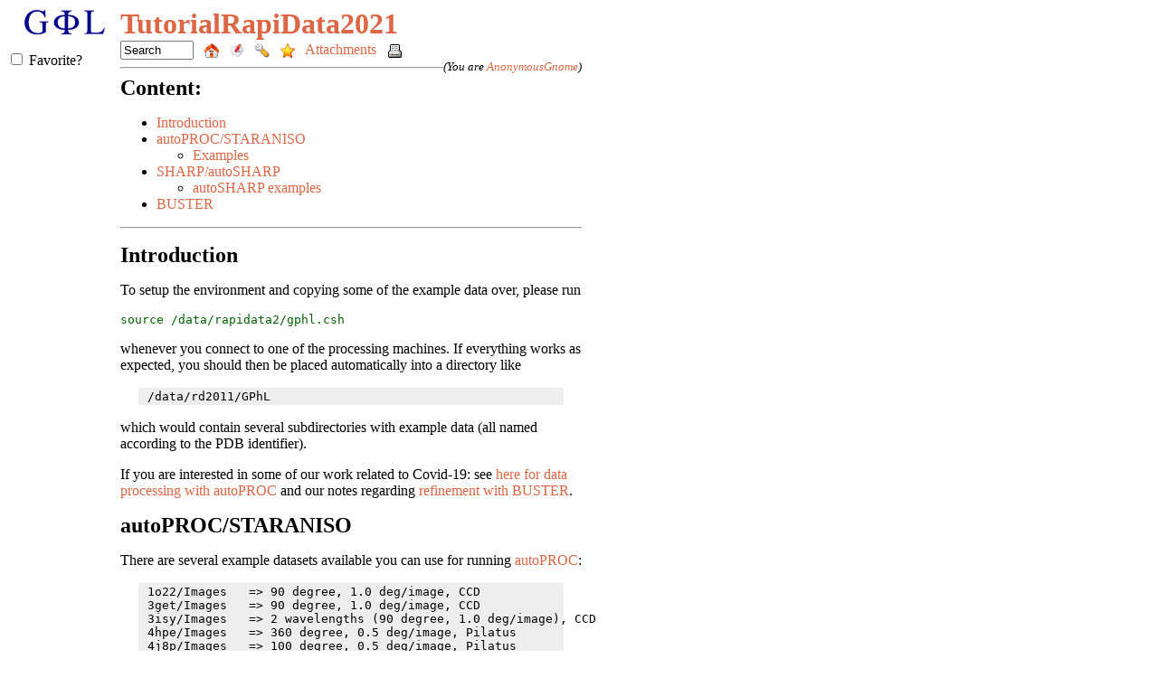

--- FILE ---
content_type: text/html; charset=UTF-8
request_url: http://www.globalphasing.com/sharp/wiki/index.cgi?TutorialRapiData2021
body_size: 5080
content:

<!DOCTYPE html PUBLIC "-//W3C//DTD XHTML 1.1//EN" "http://www.w3.org/TR/xhtml1/DTD/xhtml11.dtd">



<html xmlns="http://www.w3.org/1999/xhtml">
<head>
  <meta http-equiv="Content-Type" content="text/html; charset=UTF-8" />
  <title>

  TutorialRapiData2021 -


  Kwiki</title>
<!-- XXX Kwiki::Atom might need this, but it breaks Hub::AUTOLOAD
  <link rel="" type="" href="" />
-->

      <link rel="stylesheet" type="text/css" href="theme/klassik/css/kwiki.css" />
        <link rel="stylesheet" type="text/css" href="css/attachments.css" />
        <link rel="stylesheet" type="text/css" href="css/toolbar.css" />
        <link rel="stylesheet" type="text/css" href="css/icons.css" />
        <link rel="stylesheet" type="text/css" href="css/user_name.css" />
        <link rel="stylesheet" type="text/css" href="css/search.css" />
        <link rel="stylesheet" type="text/css" href="css/formatter.css" />
        <link rel="stylesheet" type="text/css" href="css/shell_blocks.css" />
    <link rel="shortcut icon" href="" />
  <link rel="start" href="index.cgi" title="Home" />
</head>
<body>
<!-- END kwiki_begin -->

<div id="group_1">
<div class="navigation">

<div id="logo_pane">
<img src="logo1-blue4_small.png" align="center" alt="Kwiki Logo" title="Kwiki" />
</div>
<br/>

<div id="widgets_pane">
<!-- BEGIN widgets_pane -->
<div class="widgets">
<!-- BEGIN favorites_query -->
<script type="text/javascript">
function favorites_change(self) {
    iframe = document.getElementsByTagName("iframe")[0];
    if (self.checked) {
        iframe.src = 
          'index.cgi?action=favorites_add&page_name=TutorialRapiData2021';
    }
    else {
        iframe.src = 
          'index.cgi?action=favorites_remove&page_name=TutorialRapiData2021';
    }
}
</script>
<form>
<input type="checkbox" name="favorite" onchange="favorites_change(this)"  />
Favorite?
<iframe height="0" width="0" frameborder="0"></iframe>
</form>
<!-- END favorites_query -->

</div>
<!-- END widgets_pane -->

</div>
</div><!-- navigation -->
</div><!-- group1 -->

<div id="group_2">
<div class="navigation">
<div id="title_pane">
<h1>
<a href="index.cgi?action=search;search_term=TutorialRapiData2021">TutorialRapiData2021</a>
</h1>
</div>

<div id="toolbar_pane">
<!-- BEGIN toolbar_pane -->
<div class="toolbar">
<!-- BEGIN search_box -->
<form method="post" action="index.cgi" enctype="application/x-www-form-urlencoded" style="display: inline">
<input type="text" name="search_term" size="8" value="Search" onfocus="this.value=''" />
<input type="hidden" name="action" value="search" />
</form>
<!-- END search_box -->
 &nbsp; <!-- BEGIN home_button -->
<a href="index.cgi?" accesskey="h" title="Home Page">
<!-- BEGIN home_button_icon -->
<img src="icons/crystal/image/home.png" alt="Home" width="16" height="16" />
<!-- END home_button_icon -->

</a>
<!-- END home_button -->
 &nbsp; <!-- BEGIN recent_changes_button -->
<a href="index.cgi?action=recent_changes" accesskey="c" title="Recent Changes">
<!-- BEGIN recent_changes_button_icon -->
<img src="icons/crystal/image/recent_changes.png" alt="Changes" width="16" height="16" />
<!-- END recent_changes_button_icon -->

</a>
<!-- END recent_changes_button -->
 &nbsp; <!-- BEGIN user_preferences_button -->
<a href="index.cgi?action=user_preferences" accesskey="u" title="User Preferences">
<!-- BEGIN user_preferences_button_icon -->
<img src="icons/crystal/image/user_preferences.png" alt="Preferences" width="16" height="16" />
<!-- END user_preferences_button_icon -->

</a>
<!-- END user_preferences_button -->
 &nbsp; <!-- BEGIN favorites_button -->
<a href="index.cgi?action=favorites" accesskey="f" title="Personal Favorites">
<!-- BEGIN favorites_button_icon -->
<img src="icons/crystal/image/favorites.png" alt="Favorites" width="16" height="16" />
<!-- END favorites_button_icon -->

</a>
<!-- END favorites_button -->
 &nbsp; <!-- BEGIN attachments_button -->
<a href="index.cgi?action=attachments&page_name=TutorialRapiData2021" accesskey="f" title="File Attachments">
<!-- BEGIN attachments_button_icon -->
Attachments
<!-- END attachments_button_icon -->

</a>
<!-- END attachments_button -->
 &nbsp; <!-- BEGIN printer_friendly_button -->

<a href="index.cgi?action=printer_friendly;page_name=TutorialRapiData2021" accesskey="N" title="Printer Friendly">
<!-- BEGIN printer_friendly_button_icon -->
<img src="icons/gnome/image/printer.png" alt="Printer Friendly" />
<!-- END printer_friendly_button_icon -->

</a>
<!-- END printer_friendly_button -->

</div>
<!-- END toolbar_pane -->


<!-- BEGIN user_name_title -->
<div id="user_name_title">
<em>(You are 
<a href="index.cgi?action=user_preferences">AnonymousGnome</a>)
</em>
</div>
<!-- END user_name_title -->


</div>

<div id="status_pane">
<!-- BEGIN status_pane -->
<div class="status">

</div>
<!-- END status_pane -->

</div>
</div><!-- navigation -->

<hr />
<div id="content_pane">
<!-- BEGIN display_content -->
<div class="wiki">
<h2>Content:</h2>
<ul>
<li><a href="#intro">Introduction</a></li>
<li><a href="#autoproc">autoPROC/STARANISO</a></li>

<ul>
<li><a href="#autoprocexamples">Examples</a></li>
</ul>
<li><a href="#sharp">SHARP/autoSHARP</a></li>

<ul>
<li><a href="#sharpexamples">autoSHARP examples</a></li>
</ul>
<li><a href="#buster">BUSTER</a></li>
</ul>

<hr />
<p>
<a name="intro"></a>
</p>
<h2>Introduction</h2>
<p>
To setup the environment and copying some of the example data over, please run
</p>
<pre class="shell_mode"><span class='output'>source /data/rapidata2/gphl.csh</span></pre><p>
whenever you connect to one of the processing machines. If everything works as expected, you should then be placed automatically into a directory like
</p>
<pre class="formatter_pre">/data/rd2011/GPhL
</pre>
<p>
which would contain several subdirectories with example data &#40;all named according to the PDB identifier&#41;.

</p>
<p>
If you are interested in some of our work related to Covid-19: see <a href="https://www.globalphasing.com/autoproc/wiki/index.cgi?Covid19">here for data processing with autoPROC</a> and our notes regarding <a href="https://www.globalphasing.com/buster/wiki/index.cgi?Covid19">refinement with BUSTER</a>.


</p>
<p>
<a name="autoproc"></a>
</p>
<h2>autoPROC/STARANISO</h2>
<p>
There are several example datasets available you can use for running <a href="https://www.globalphasing.com/autoproc/">autoPROC</a>:
</p>
<pre class="formatter_pre">1o22/Images   =&gt; 90 degree, 1.0 deg/image, CCD
3get/Images   =&gt; 90 degree, 1.0 deg/image, CCD
3isy/Images   =&gt; 2 wavelengths &#40;90 degree, 1.0 deg/image&#41;, CCD
4hpe/Images   =&gt; 360 degree, 0.5 deg/image, Pilatus
4j8p/Images   =&gt; 100 degree, 0.5 deg/image, Pilatus
4jm1/Images   =&gt; 3 wavelengths, 0.5 deg/image, Pilatus
7jiw/Images   =&gt; 999 images, 0.3 deg/image, Pilatus
</pre>
<p>
Or have a look at the examples <a href="https://www.globalphasing.com/autoproc/wiki/index.cgi?AutoProcTutorials">here</a>. Of course, the most interesting would be to use one of your own datasets - if you have any available and can transfer them to SSRL computers. Below are some suggestions on how to run full data-processing on those datasets, but also see
</p>
<pre class="shell_mode">  <span class='output'>process -h</span></pre><p>
and
</p>
<pre class="shell_mode">  <span class='output'>process -M list</span></pre><p>
The simplest way is to run
</p>
<pre class="shell_mode">  <span class='output'>process -I /where/ever/image/directory -d out.01 | tee out.01.lis</span></pre><p>
All output will be written into subdirectory <tt>out.01</tt> and standard output is saved into out.01.lis &#40;but also written to the terminal - the <tt>tee</tt> command does this little trick&#41;. The most important output file is <tt>out.01/summary.html</tt>, so you could also run
</p>
<pre class="shell_mode">  <span class='output'>process -I /where/ever/image/directory -d out.01 > out.01.lis &</span>
  <span class='output'>firefox out.01/summary.html</span></pre><p>
A few commonly used options are &#40;<tt>...</tt> denotes rest of the arguments as described above&#41;:
</p>
<pre class="shell_mode">  <span class='output'>process -M LowResOrTricky ...                      <span class='comment'> # difficult data</span></span>
<span class='output'></span>
  <span class='output'>process -M HighResCutOnCChalf ...                  <span class='comment'> # isotropic high-resolution limit based</span></span>
                                                      <span class='output'># on CC1/2 (instead of I/sig(I))</span>
<span class='output'></span>
  <span class='output'>process -M ScalingX ...                            <span class='comment'> # use XSCALE instead of AIMLESS scaling</span></span></pre><p>
Those arguments &#40;<tt>macros</tt> invoked via <tt>-M</tt> flag&#41; can also be combined.

</p>
<p>
<a name="autoprocexamples"></a>
</p>
<h3>Examples</h3>
<p>
You should be able to run the following commands for various SAD examples:
</p>
<ul>
<li><a href="https://www.rcsb.org/structure/1O22">1O22</a> &#40;~5 min&#41;</li>
</ul>
<pre class="shell_mode">      <span class='output'>process -ANO -M HighResCutOnCChalf -I 1o22/Images -d 1o22_process.01 | tee 1o22_process.01.lis</span></pre>
<ul>
<li><a href="https://www.rcsb.org/structure/4HPE">4HPE</a> &#40;~13 min&#41;</li>
</ul>
<pre class="shell_mode">      <span class='output'>process -ANO -M HighResCutOnCChalf -I 4hpe/Images -d 4hpe_process.01 | tee 4hpe_process.01.lis</span></pre>
<ul>
<li><a href="https://www.rcsb.org/structure/4J8P">4J8P</a> &#40;~8 min&#41;</li>
</ul>
<pre class="shell_mode">      <span class='output'>process -ANO -M HighResCutOnCChalf -I 4j8p/Images -d 4j8p_process.01 | tee 4j8p_process.01.lis</span></pre>
<ul>
<li><a href="https://www.rcsb.org/structure/7JIW">7JIW</a> &#40;~17 min&#41;</li>
</ul>
<pre class="shell_mode">      <span class='output'>process -ANO -M HighResCutOnCChalf -I 7jiw/Images -d 7jiw_process.01 | tee 7jiw_process.01.lis</span></pre>
<p>
Instead of waiting for the program to finish, you can open a browser &#40;firefox - the globe icon at the bottom of your desktop&#41; and go to the summary.html file of a particular job, e.g.
</p>
<pre class="formatter_pre">/data/rd2099/GPhL/1o22_process.01/summary.html
</pre>
<p>
&#40;substitute the correct rd20NN number etc&#41;.

</p>
<p>
<a name="sharp"></a>
</p>
<h2>SHARP/autoSHARP</h2>
<p>
As you will see, you have several subdirectories available: one for each of the examples. You can then look at a <a href="index.cgi?ExamplesAutoSharp">whole list of examples</a> and run each of those with the command-line shown - after changing your directory. E.g.
</p>
<pre class="shell_mode">  <span class='output'>cd 1o22</span>
  <span class='output'>run_autoSHARP.sh \</span>
    <span class='output'>-seq 1o22.pir -ha "Se" \</span>
    <span class='output'>-wvl 0.9778 peak -7 5 -sca 1o22_peak.sca \</span>
    <span class='output'>-d autoSHARP_SAD-1 | tee autoSHARP_SAD-1.lis</span></pre><p>
Remember: look at the <a href="https://www.globalphasing.com/sharp/manual/autosharp_reference_card.pdf">autoSHARP reference card</a> &#40;PDF&#41; for more help. Or run
</p>
<pre class="shell_mode">  <span class='output'>run_autoSHARP.sh -h</span></pre><p>
for online help.

</p>
<p>
We can also run all of <a href="index.cgi?ExamplesAutoSharp">those examples</a> with two extra flags to go for speed:
</p>
<pre class="shell_mode">  <span class='output'>run_autoSHARP.sh -fast -nowarp ...</span></pre>
<p>
On those fast 72-thread processing machines &#40;pxproc01 to pxproc12, Intel&#40;R&#41; Xeon&#40;R&#41; Gold 6140 CPU @ 2.30GHz&#41; we get those results &#40;<strong>bold</strong> is for the deposited PDB model and <em>italic</em> what you get out of autoSHARP&#41;:

</p>
<table class="formatter_table">
<tr>
<td><u>PDB</u></td>
<td><u>Phasing type</u></td>
<td><u>sequence</u></td>
<td><u>chains/ASU</u></td>
<td><u>#residues</u></td>
<td><u>#built</u></td>
<td><u>#chains</u></td>
<td><u>#sequenced</u></td>
<td><u>time</u></td>
</tr>
<tr>
<td><a href="https://www.rcsb.org/structure/1o22">1o22</a></td>
<td>Se-SAD</td>
<td><strong>169</strong></td>
<td><strong>1</strong></td>
<td><strong>149</strong></td>
<td><em>153</em></td>
<td><em>1</em></td>
<td><em>153</em></td>
<td>5 minutes 47 seconds</td>
</tr>
<tr>
<td><a href="https://www.rcsb.org/structure/4j8p">4j8p</a></td>
<td>Se-SAD</td>
<td><strong>158</strong></td>
<td><strong>1</strong></td>
<td><strong>156</strong></td>
<td><em>156</em></td>
<td><em>1</em></td>
<td><em>155</em></td>
<td>6 minutes 19 seconds</td>
</tr>
<tr>
<td><a href="https://www.rcsb.org/structure/4hpe">4hpe</a></td>
<td>Se-SAD</td>
<td><strong>307</strong></td>
<td><strong>6</strong></td>
<td><strong>1735</strong></td>
<td><em>1827</em></td>
<td><em>13</em></td>
<td><em>1765</em></td>
<td>33 minutes 31 seconds</td>
</tr>
<tr>
<td><a href="https://www.rcsb.org/structure/3isy">3isy</a></td>
<td>Se-MAD, 2 wvls</td>
<td><strong>119</strong></td>
<td><strong>1</strong></td>
<td><strong>117</strong></td>
<td><em>118</em></td>
<td><em>1</em></td>
<td><em>118</em></td>
<td>7 minutes 49 seconds</td>
</tr>
<tr>
<td><a href="https://www.rcsb.org/structure/4jm1">4jm1</a></td>
<td>Se-MAD, 2 wvls</td>
<td><strong>83</strong></td>
<td><strong>1</strong></td>
<td><strong>84</strong></td>
<td><em>77</em></td>
<td><em>2</em></td>
<td><em>73</em></td>
<td>5 minutes 39 seconds</td>
</tr>
<tr>
<td><a href="https://www.rcsb.org/structure/4is3">4is3</a></td>
<td>Se-MAD, 3 wvls</td>
<td><strong>267</strong></td>
<td><strong>4</strong></td>
<td><strong>997</strong></td>
<td><em>1009</em></td>
<td><em>5</em></td>
<td><em>1000</em></td>
<td>30 minutes 17 seconds</td>
</tr>
<tr>
<td><a href="https://www.rcsb.org/structure/4me8">4me8</a></td>
<td>Se-MAD, 3 wvls</td>
<td><strong>150</strong></td>
<td><strong>1</strong></td>
<td><strong>117</strong></td>
<td><em>105</em></td>
<td><em>4</em></td>
<td><em>80</em></td>
<td>8 minutes 19 seconds</td>
</tr>
<tr>
<td><a href="https://www.rcsb.org/structure/3get">3get</a></td>
<td>MR-SAD &#40;Se&#41;</td>
<td><strong>364</strong></td>
<td><strong>2</strong></td>
<td><strong>726</strong></td>
<td></td>
<td></td>
<td></td>
<td></td>
</tr>
<tr>
<td><a href="https://www.rcsb.org/structure/1gxt">1gxt</a></td>
<td>SIRAS &#40;Hg&#41;</td>
<td><strong>90</strong></td>
<td><strong>1</strong></td>
<td><strong>88</strong></td>
<td><em>88</em></td>
<td><em>3</em></td>
<td><em>85</em></td>
<td>10 minutes 19 seconds</td>
</tr>
<tr>
<td><a href="https://www.rcsb.org/structure/3zft">3zft</a></td>
<td>MIRAS &#40;Hg, Ir&#41;</td>
<td><strong>147</strong></td>
<td><strong>1</strong></td>
<td><strong>148</strong></td>
<td><em>142</em></td>
<td><em>5</em></td>
<td><em>123</em></td>
<td>7 minutes 33 seconds</td>
</tr>
</table>

<p>
The MR-SAD example didn&#39;t work here, and the 4ME8 data also looks like it coud have done better. But as you can see, a lot of those jobs worked fine in a very short time: ideal for a tutorial and if you want to try multiple examples.

</p>
<p>
<a name="sharpexamples"></a>
</p>
<h3>autoSHARP examples</h3>
<p>
It might be interesting to use one of the <a href="#autoprocexamples">autoPROC examples</a> during the tutorials: to see the combination of data processing and experimental phasing together. For this you could run one of the following commands:

</p>
<ul>
<li><a href="https://www.rcsb.org/structure/1O22">1O22</a> &#40;~7 min&#41;</li>
</ul>
<pre class="shell_mode">          <span class='output'>run_autoSHARP.sh \</span>
              <span class='output'>-fast -nowarp \</span>
              <span class='output'>-seq 1o22/1o22.pir -ha "Se" \</span>
              <span class='output'>-wvl 0.9778 peak -7 5 -sca 1o22_process.01/staraniso_alldata.sca \</span>
              <span class='output'>-d 1o22_autoSHARP.01 | tee 1o22_autoSHARP.01.lis</span></pre>
<ul>
<li><a href="https://www.rcsb.org/structure/4HPE">4HPE</a> &#40;will run for quite some time: ~2h&#41;</li>

<ul>
<li>weak low-resolution anomalous signal</li>
<li>initially solved by molecular replacement &#40;even though it is a Se-MET protein&#41;</li>
</ul></ul>
<pre class="shell_mode">          <span class='output'>run_autoSHARP.sh \</span>
              <span class='output'>-nowarp \</span>
              <span class='output'>-seq 4hpe/4HPE.pir -ha "Se" \</span>
              <span class='output'>-wvl 0.9794 peak -8 5.6 -sca 4hpe_process.01/staraniso_alldata.sca \</span>
              <span class='output'>-d 4hpe_autoSHARP.01 | tee 4hpe_autoSHARP.01.lis</span></pre>
<ul>
<li><a href="https://www.rcsb.org/structure/4J8P">4J8P</a> &#40;~7 min&#41;</li>

<ul>
<li>1 Met in 159 residues</li>
<li>originally solved with autoSHARP &#40;SHELXC/D and SHARP&#41;</li>
</ul></ul>
<pre class="shell_mode">          <span class='output'>run_autoSHARP.sh \</span>
              <span class='output'>-fast -nowarp \</span>
              <span class='output'>-seq 4j8p/4J8P.pir -ha "Se" \</span>
              <span class='output'>-wvl 0.97858 peak -8 6 -sca 4j8p_process.01/staraniso_alldata.sca \</span>
              <span class='output'>-d 4j8p_autoSHARP.01 | tee 4j8p_autoSHARP.01.lis</span></pre>
<ul>
<li><a href="https://www.rcsb.org/structure/7JIW">7JIW</a> &#40;~ 14min&#41;</li>

<ul>
<li>this was initially not solved by Zn-SAD, but rather <a href="https://www.nature.com/articles/s41467-021-21060-3">via molecular replacement</a></li>
<li>but the Zn signal should be strong enough to be used for experimental phasing</li>
<li>we&#39;ll have to guess the number of Zn sites per chain to some extent ...</li>
</ul></ul>
<pre class="shell_mode">          <span class='output'>run_autoSHARP.sh \</span>
              <span class='output'>-fast -nowarp \</span>
              <span class='output'>-seq 7jiw/7JIW.seq -ha "Zn" -nsit 2 \</span>
              <span class='output'>-wvl 0.9778 hrem  -sca 7jiw_process.01/staraniso_alldata.sca \</span>
              <span class='output'>-d 7jiw_autoSHARP.01 | tee 7jiw_autoSHARP.01.lis</span></pre>
<p>
<a name="buster"></a>
</p>
<h2>BUSTER</h2>
<p>
We could do something in relation to refinement, restraint dictionaries, ligand fitting, screening campaigns etc if needed. In  the meantime, check out the <a href="https://www.globalphasing.com/buster/wiki/">BUSTER wiki</a> for details and examples.
</p>
</div>
<!-- BEGIN display_changed_by -->

<!-- END display_changed_by -->

<!-- END display_content -->

</div>
<hr />

<div class="navigation">
<div id="toolbar_pane_2">
<!-- BEGIN toolbar_pane -->
<div class="toolbar">
<!-- BEGIN search_box -->
<form method="post" action="index.cgi" enctype="application/x-www-form-urlencoded" style="display: inline">
<input type="text" name="search_term" size="8" value="Search" onfocus="this.value=''" />
<input type="hidden" name="action" value="search" />
</form>
<!-- END search_box -->
 &nbsp; <!-- BEGIN home_button -->
<a href="index.cgi?" accesskey="h" title="Home Page">
<!-- BEGIN home_button_icon -->
<img src="icons/crystal/image/home.png" alt="Home" width="16" height="16" />
<!-- END home_button_icon -->

</a>
<!-- END home_button -->
 &nbsp; <!-- BEGIN recent_changes_button -->
<a href="index.cgi?action=recent_changes" accesskey="c" title="Recent Changes">
<!-- BEGIN recent_changes_button_icon -->
<img src="icons/crystal/image/recent_changes.png" alt="Changes" width="16" height="16" />
<!-- END recent_changes_button_icon -->

</a>
<!-- END recent_changes_button -->
 &nbsp; <!-- BEGIN user_preferences_button -->
<a href="index.cgi?action=user_preferences" accesskey="u" title="User Preferences">
<!-- BEGIN user_preferences_button_icon -->
<img src="icons/crystal/image/user_preferences.png" alt="Preferences" width="16" height="16" />
<!-- END user_preferences_button_icon -->

</a>
<!-- END user_preferences_button -->
 &nbsp; <!-- BEGIN favorites_button -->
<a href="index.cgi?action=favorites" accesskey="f" title="Personal Favorites">
<!-- BEGIN favorites_button_icon -->
<img src="icons/crystal/image/favorites.png" alt="Favorites" width="16" height="16" />
<!-- END favorites_button_icon -->

</a>
<!-- END favorites_button -->
 &nbsp; <!-- BEGIN attachments_button -->
<a href="index.cgi?action=attachments&page_name=TutorialRapiData2021" accesskey="f" title="File Attachments">
<!-- BEGIN attachments_button_icon -->
Attachments
<!-- END attachments_button_icon -->

</a>
<!-- END attachments_button -->
 &nbsp; <!-- BEGIN printer_friendly_button -->

<a href="index.cgi?action=printer_friendly;page_name=TutorialRapiData2021" accesskey="N" title="Printer Friendly">
<!-- BEGIN printer_friendly_button_icon -->
<img src="icons/gnome/image/printer.png" alt="Printer Friendly" />
<!-- END printer_friendly_button_icon -->

</a>
<!-- END printer_friendly_button -->

</div>
<!-- END toolbar_pane -->

</div>
</div><!-- navigation -->
</div><!-- group2 -->
<!-- BEGIN kwiki_end -->
</body>
</html>





--- FILE ---
content_type: text/css
request_url: http://www.globalphasing.com/sharp/wiki/theme/klassik/css/kwiki.css
body_size: 487
content:
#logo_pane {
    text-align: center;
}
    
#logo_pane img {
    width: 90px;
}
    
#group_1 {
    width: 125px;
    float: left;
}
    
#group_2 {
    float: left;
    width: 510px;
    background: #FFF;
    margin-bottom: 20px;
}

#links {
    background:#FFF;
    color:#CCC;
    margin-right:25%;
}
    
div#links div.side span a { display: inline }
div#links div.side span:after { content: " | " }
    
body {
    background:#fff;        
}

h1, h2, h3, h4, h5, h6 {
    margin: 0px;
    padding: 0px;
    font-weight: bold;
}

form.edit input { position: absolute; left: 3% }
textarea { width: auto }

/* ------------------------------------------------------------------- */

a         {text-decoration: none}
a:link    {color: #d64}
a:visited {color: #864}
a:hover   {text-decoration: underline}
a:active  {text-decoration: underline}
a.empty   {color: gray}
a.private {color: black}

.error    {color: #f00;}

div.side a { display: list-item; list-style-type: none }
div.upper-nav { }
textarea { width: 100% }
div.navigation a:visited {
    color: #d64;
}


--- FILE ---
content_type: text/css
request_url: http://www.globalphasing.com/sharp/wiki/css/attachments.css
body_size: 142
content:
table.attachments {
    color: #999;
}
th.delete { text-align: left;width: 15% }
th.file   { text-align: left;width: 35% }
th.size   { text-align: left;width: 15% }
th.date   { text-align: left; }
th.thumb  { text-align: left; }
td.delete { text-align: left;width: 15% }
td.file   { text-align: left;width: 35% }
td.size   { text-align: left;width: 15% }
td.thumb  { text-align: left; }



--- FILE ---
content_type: text/css
request_url: http://www.globalphasing.com/sharp/wiki/css/icons.css
body_size: 93
content:
div.toolbar img {
    margin: 0;
    padding: 0;
    border: 0;
    vertical-align: middle;
}


--- FILE ---
content_type: text/css
request_url: http://www.globalphasing.com/sharp/wiki/css/search.css
body_size: 157
content:
table.search {
    width: 100%;
}

table.search td {
    white-space: nowrap;
    padding: .2em 1em .2em 1em;
}

table.search td.page_name   { 
    text-align: left;
}
table.search td.edit_by   { 
    text-align: center;
}
table.search td.edit_time { 
    text-align: right;
}



--- FILE ---
content_type: text/css
request_url: http://www.globalphasing.com/sharp/wiki/css/formatter.css
body_size: 236
content:
pre.formatter_pre {
    font-family: monospace;
    background-color: #eee;
    padding: 2px;
    padding-left: 10px;
    margin-left: 20px;
    margin-right: 20px;
}

table.formatter_table {
    border-collapse: collapse;
    margin-bottom: .2em;
}

table.formatter_table td {
    border: 1px;
    border-style: solid;
    padding: .2em;
    vertical-align: top;
}

span.wafl_error {
    color: #f00;
    text-decoration: underline;



--- FILE ---
content_type: text/css
request_url: http://www.globalphasing.com/sharp/wiki/css/shell_blocks.css
body_size: 179
content:
pre.shell_mode {
    padding-left: 0px;
    padding-top: 0px;
    padding-bottom: 0px;
    margin-top: 0px;
    margin-bottom: 0px;
    background-color: #FFF;
}

.prompt { font-weight: bold; color: #C44800; }
.command { color: #0000FF; }
.comment { color: #404080; }
.output  { color: #006000; }
